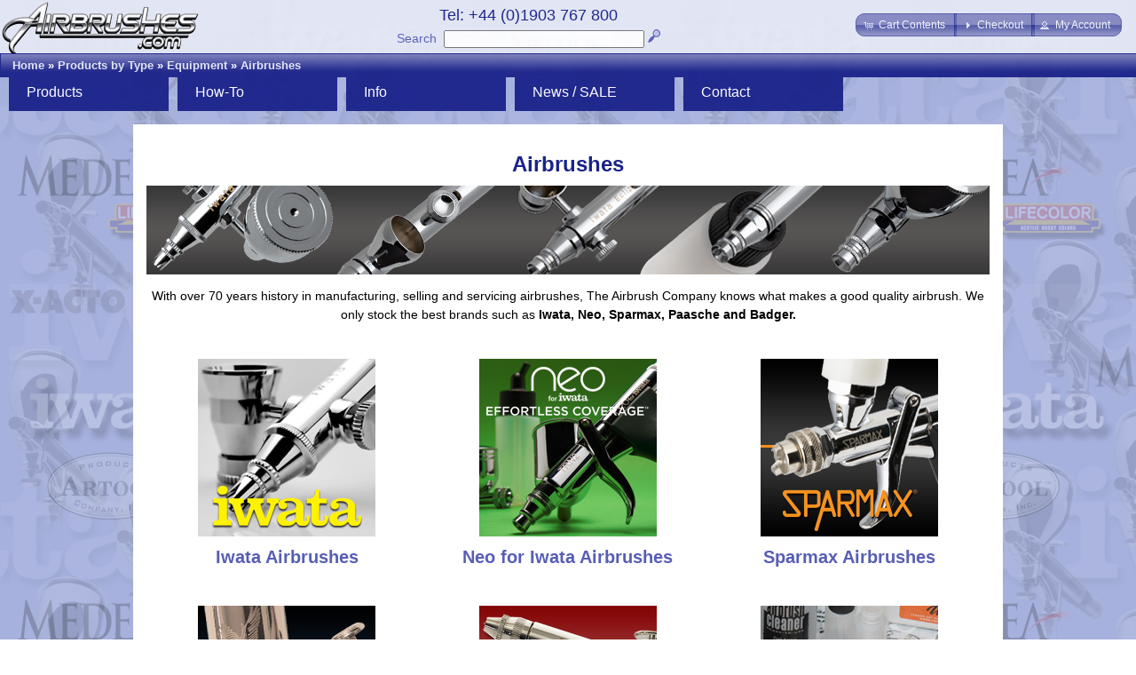

--- FILE ---
content_type: text/html; charset=UTF-8
request_url: https://airbrushes.com/index.php?cPath=400_403_1?osCsid=6manss1k19vr2a3pttafpj8agq
body_size: 8394
content:
<!DOCTYPE html>
<html dir="ltr" lang="en">
<head>
<meta http-equiv="Content-Type" content="text/html; charset=utf-8" />
<meta http-equiv="X-UA-Compatible" content="IE=Edge"/>
<title>Airbrushes, Airbrushes.com</title>
<base href="https://airbrushes.com/" />
<script type="text/javascript" src="ext/jquery/jquery-1.11.2.min.js"></script>
<script type="text/javascript" src="ext/jquery/ui/jquery-ui-1.11.2.min.js"></script>
<link rel="stylesheet" type="text/css" href="ext/jquery/ui/airbrushes1/jquery-ui-1.11.2.min.css" />


        <link href="favicon.ico" rel="shortcut icon" type="image/vnd.microsoft.icon" />
      
<META NAME="Reply-to" CONTENT="support@airbrushes.com">

  <META NAME="Description" Content="UK distributor of airbrushes, airbrush parts, airbrush supplies and compressors. Buy online Iwata, Paasche, Badger and Premi-Air airbrushes, Createx, Com-Art, Lifecolor and Wilder paints. Training courses, support and repair service.">

  <META NAME="Keywords" CONTENT="airbrush, airbrushes, paint, paints, paasche, badger, iwata, Premi Air, PremiAir, Premi-Air, Asturo, compressors, spray guns, extractors, stencils, masks, artool, medea, beauty, nail art, nail, body art, spray tanning, make up, art, courses, lesson, training, studio series, masking, createx, auto air, auto-air, wicked, com art, com-art, graphics, revolution, eclipse, hi line, power jet, smart jet, silver jet, anest iwata, lifecolor, wilder, kopykake, kroma, magic colour, x-acto">

  <title>Airbrushes, Airbrush supplies and Compressors, UK.</title>

<meta property="fb:app_id" content="1380436362177149"/>

<meta property="og:title" content="Welcome to Airbrushes.com"/>

<meta property="og:url" content="https://airbrushes.com/index.php?cPath=400_403_1%3FosCsid%3D6manss1k19vr2a3pttafpj8agq"/>

<meta property="og:description" content="UK distributor of airbrushes, airbrush parts, airbrush supplies and compressors. Buy online Iwata, Paasche, Badger and Premi-Air airbrushes, Createx, Com-Art, Lifecolor and Wilder paints. Training courses, support and repair service."/>

<meta property="og:image" content="https://airbrushes.com/images/Rosemary-Conopois-200w300h.jpg"/>

<meta name="twitter:title" content="Welcome to Airbrushes.com"/>

<meta name="twitter:url" content="https://airbrushes.com/index.php?cPath=400_403_1%3FosCsid%3D6manss1k19vr2a3pttafpj8agq"/>

<meta name="twitter:description" content="UK distributor of airbrushes, airbrush parts, airbrush supplies and compressors. Buy online Iwata, Paasche, Badger and Premi-Air airbrushes, Createx, Com-Art, Lifecolor and Wilder paints. Training courses, support and repair service."/>

<meta name="twitter:image" content="http://airbrushes.com/images/Rosemary-Conopois-200w300h.jpg"/>

<link rel="canonical" href="https://airbrushes.com/index.php?cPath=400_403_1" />
 

<script type="text/javascript" src="ext/photoset-grid/jquery.photoset-grid.min.js"></script>

<link rel="stylesheet" type="text/css" href="ext/colorbox/colorbox.css" />
<script type="text/javascript" src="ext/colorbox/jquery.colorbox-min.js"></script>

<link rel="stylesheet" type="text/css" href="ext/960gs/960_24_col.css" />
<link rel="stylesheet" type="text/css" href="stylesheet_2_6.css" /> <script type="text/javascript" src="ext/jquery/jquery.nivo.slider.js"></script>
<link rel="stylesheet" href="ext/nivo_slider/themes/default/default.css" type="text/css" media="screen" />
<link rel="stylesheet" href="ext/nivo_slider/nivo-slider.css" type="text/css" media="screen" />
<script type="text/javascript" src="includes/scroll-sneak.js"></script> <script src="https://www.google.com/recaptcha/api.js" async defer></script> <script type="text/javascript" src="ext/jquery/slider/jquery.slider.js"></script> </head>
<body>

<div id="bodyWrapper" class="container_24">

<div id="fb-root"></div>
<script><!--
  window.fbAsyncInit = function() {
    // init the FB JS SDK
    FB.init({
      appId      : '1380436362177149',                    // App ID from the app dashboard - ALSO CHANGE IN includes\HEADER_TAGS.php
      channelUrl : '//www.airbrushes.com/channel.php',   // Channel file for x-domain comms
      status     : false,                                 // Check Facebook Login status
      xfbml      : true                                   // Look for social plugins on the page
    });

    // Additional initialization code such as adding Event Listeners goes here
  };

  // Load the SDK asynchronously
  (function(d, s, id){
     var js, fjs = d.getElementsByTagName(s)[0];
     if (d.getElementById(id)) {return;}
     js = d.createElement(s); js.id = id;
     js.src = "//connect.facebook.net/en_US/all.js";
     fjs.parentNode.insertBefore(js, fjs);
   }(document, 'script', 'facebook-jssdk'));
//--></script>
<script><!--
!function(d,s,id){var js,fjs=d.getElementsByTagName(s)[0],p=/^http:/.test(d.location)?'http':'https';if(!d.getElementById(id)){js=d.createElement(s);js.id=id;js.src=p+'://platform.twitter.com/widgets.js';fjs.parentNode.insertBefore(js,fjs);}}(document, 'script', 'twitter-wjs');
//--></script>
<div id="header">
  <div id="storeLogo"><a href="https://airbrushes.com/index.php?osCsid=jmve01jlls75v2aobc9acaittg"><img src="images/store_logo.png" alt="Airbrushes.com" title="Airbrushes.com" width="226" height="65" /></a></div>
 
  <div id="headerShortcuts">
<span class="tdbLink"><a id="tdb1" href="https://airbrushes.com/shopping_cart.php?osCsid=jmve01jlls75v2aobc9acaittg">Cart Contents</a></span><script type="text/javascript">$("#tdb1").button({icons:{primary:"ui-icon-cart"}}).addClass("ui-priority-secondary").parent().removeClass("tdbLink");</script><span class="tdbLink"><a id="tdb2" href="https://airbrushes.com/checkout_shipping.php?osCsid=jmve01jlls75v2aobc9acaittg">Checkout</a></span><script type="text/javascript">$("#tdb2").button({icons:{primary:"ui-icon-triangle-1-e"}}).addClass("ui-priority-secondary").parent().removeClass("tdbLink");</script><span class="tdbLink"><a id="tdb3" href="https://airbrushes.com/account.php?osCsid=jmve01jlls75v2aobc9acaittg">My Account</a></span><script type="text/javascript">$("#tdb3").button({icons:{primary:"ui-icon-person"}}).addClass("ui-priority-secondary").parent().removeClass("tdbLink");</script>  </div>

<div id="search" align="center">
	<table border="0" cellpadding="0px">
		<tr>
			<td align="center"><span class="phone">Tel: +44 (0)1903 767 800</span>
		</td></tr>
		<tr><td align="center" valign="bottom">
			<a href="https://airbrushes.com/advanced_search.php?osCsid=jmve01jlls75v2aobc9acaittg" class="search">Search</a>&nbsp;
			<form name="quick_find" action="https://airbrushes.com/advanced_search_result.php?osCsid=jmve01jlls75v2aobc9acaittg" method="get"><input type="text" name="keywords" size="30" maxlength="30"  />&nbsp;<input type="hidden" name="osCsid" value="jmve01jlls75v2aobc9acaittg" /><input type="image" src="includes/languages/english/images/buttons/button_quick_find.gif" alt="Quick Search" title=" Quick Search " /></form>
		</td></tr>
	</table>
</div>
    
    
    <div class="ui-widget infoBoxContainerNavBar">
  	<div class="ui-widget-header infoBoxHeadingNavBar">&nbsp;&nbsp;<a href="https://airbrushes.com/index.php?osCsid=jmve01jlls75v2aobc9acaittg" class="headerNavigation">Home</a> &raquo; <a href="https://airbrushes.com/index.php?cPath=400&amp;osCsid=jmve01jlls75v2aobc9acaittg" class="headerNavigation">Products by Type</a> &raquo; <a href="https://airbrushes.com/index.php?cPath=400_403&amp;osCsid=jmve01jlls75v2aobc9acaittg" class="headerNavigation">Equipment</a> &raquo; <a href="https://airbrushes.com/index.php?cPath=400_403_1&amp;osCsid=jmve01jlls75v2aobc9acaittg" class="headerNavigation">Airbrushes</a></div>
  </div>
    
<div class="click-menu-container">
 <div class="click-nav click-nav1">
  <ul id="menu-products" class="no-js">
    <li>
      <a class="clicker">Products</a>
      <ul>
		<li class="click-sub"><a class="sub-clicker" href="https://airbrushes.com/index.php?cPath=400_14?osCsid=jmve01jlls75v2aobc9acaittg">Accessories</a>             <ul id="sub-menu-accessories" class="no-js-hidden">
	             <li><a href="https://airbrushes.com/index.php?cPath=400_14_30?osCsid=jmve01jlls75v2aobc9acaittg">Cleaning</a></li> 
	             <li><a href="https://airbrushes.com/index.php?cPath=400_14_30_421?osCsid=jmve01jlls75v2aobc9acaittg">Maintenance</a></li> 
	             <li class="click-sub"><a class="sub-clicker">Tools</a>
		             <ul id="sub-menu-accessories-tools" class="no-js-hidden">                 
		                <li><a href="https://airbrushes.com/index.php?cPath=400_14_245_641?osCsid=jmve01jlls75v2aobc9acaittg">Eraser brushes</a></li>		                <li><a href="https://airbrushes.com/index.php?cPath=400_14_245_573?osCsid=jmve01jlls75v2aobc9acaittg">Electric Erasers</a></li>				        <li class="click-sub"><a class="sub-clicker" href="https://airbrushes.com/index.php?cPath=400_403_408?osCsid=jmve01jlls75v2aobc9acaittg">Image transfer</a>				             <ul id="sub-menu-image" class="no-js-hidden">
				                 <li><a href="https://airbrushes.com/index.php?cPath=400_403_408_250?osCsid=jmve01jlls75v2aobc9acaittg">Light boxes</a></li>								 <li><a href="https://airbrushes.com/index.php?cPath=400_403_408_422?osCsid=jmve01jlls75v2aobc9acaittg">Stencil Burner</a></li>	                 
				            </ul> 
				          </li>                 		
                 		<li><a href="https://airbrushes.com/index.php?cPath=400_14_245_239?osCsid=jmve01jlls75v2aobc9acaittg">Knives</a></li>	 
                 		<li><a href="https://airbrushes.com/index.php?cPath=400_14_245_639?osCsid=jmve01jlls75v2aobc9acaittg">Pipettes</a></li>	                
						<li><a href="https://airbrushes.com/index.php?cPath=400_14_245_640?osCsid=jmve01jlls75v2aobc9acaittg">Rules</a></li>                 		<li><a href="https://airbrushes.com/index.php?cPath=400_14_245_441?osCsid=jmve01jlls75v2aobc9acaittg">Sanders/Files</a></li>                 		<li><a href="https://airbrushes.com/index.php?cPath=400_14_245_442?osCsid=jmve01jlls75v2aobc9acaittg">Screwdrivers</a></li>                 		<li><a href="https://airbrushes.com/index.php?cPath=400_14_245_435?osCsid=jmve01jlls75v2aobc9acaittg">Sugarcraft</a></li>  
                 		<li><a href="https://airbrushes.com/index.php?cPath=400_14_245_443?osCsid=jmve01jlls75v2aobc9acaittg">Tweezers</a></li>                 		<li><a href="https://airbrushes.com/index.php?cPath=400_14_245?osCsid=jmve01jlls75v2aobc9acaittg">All...</a></li>		            </ul> 
	             </li>	             
	             <li><a href="https://airbrushes.com/index.php?cPath=400_14_412?osCsid=jmve01jlls75v2aobc9acaittg">Hoses/Connectors</a></li>   
                 <li><a href="https://airbrushes.com/index.php?cPath=400_14_413?osCsid=jmve01jlls75v2aobc9acaittg">Bottles/Cups</a></li>                 <li><a href="https://airbrushes.com/index.php?cPath=400_14_431?osCsid=jmve01jlls75v2aobc9acaittg">Handles</a></li>                 <li><a href="https://airbrushes.com/index.php?cPath=400_14_416?osCsid=jmve01jlls75v2aobc9acaittg">Hangers</a></li>	
                 <li><a href="https://airbrushes.com/index.php?cPath=400_14_423?osCsid=jmve01jlls75v2aobc9acaittg">Surface/Prep</a></li>	
                 <li><a href="https://airbrushes.com/index.php?cPath=400_14_430?osCsid=jmve01jlls75v2aobc9acaittg">Mixing</a></li>                 <li><a href="https://airbrushes.com/index.php?cPath=400_14_253?osCsid=jmve01jlls75v2aobc9acaittg">Paintbrushes</a></li>                 <li><a href="https://airbrushes.com/index.php?cPath=400_14_227?osCsid=jmve01jlls75v2aobc9acaittg">Shirts</a></li>                 <li><a href="https://airbrushes.com/index.php?cPath=400_14?osCsid=jmve01jlls75v2aobc9acaittg">All...</a></li>	
            </ul> 
        </li>
        <li><a href="https://airbrushes.com/index.php?cPath=402?osCsid=jmve01jlls75v2aobc9acaittg">Applications</a></li>        <li><a href="https://airbrushes.com/index.php?cPath=401?osCsid=jmve01jlls75v2aobc9acaittg">Brands</a></li>          <li class="click-sub"><a class="sub-clicker" href="https://airbrushes.com/index.php?cPath=400_405?osCsid=jmve01jlls75v2aobc9acaittg">Educational</a>             <ul id="sub-menu-educ" class="no-js-hidden">
		          <li class="click-sub"><a class="sub-clicker">Courses</a>
		             <ul id="sub-menu-prod-courses" class="no-js-hidden">
		                 <li><a href="https://airbrushes.com/index.php?cPath=400_405_195_198?osCsid=jmve01jlls75v2aobc9acaittg">Art</a></li>		             
		                 <li><a href="https://airbrushes.com/index.php?cPath=400_405_195_196?osCsid=jmve01jlls75v2aobc9acaittg">Beauty</a></li>		             
		                 <li><a href="https://airbrushes.com/index.php?cPath=400_405_195_213?osCsid=jmve01jlls75v2aobc9acaittg">Cake/Crafts</a></li>		                 <li><a href="https://airbrushes.com/index.php?cPath=400_405_195_197?osCsid=jmve01jlls75v2aobc9acaittg">Custom Auto</a></li>		                 <li><a href="https://airbrushes.com/index.php?cPath=400_405_195_199?osCsid=jmve01jlls75v2aobc9acaittg">Scale Models</a></li>		                 <li><a href="https://airbrushes.com/index.php?cPath=400_405_195_200?osCsid=jmve01jlls75v2aobc9acaittg">Textiles</a></li>		                 <li><a href="https://airbrushes.com/courses.php?osCsid=jmve01jlls75v2aobc9acaittg">Info...</a></li>			                 
		            </ul> 
		          </li>	                
                 <li><a href="https://airbrushes.com/index.php?cPath=400_405_169?osCsid=jmve01jlls75v2aobc9acaittg">DVDs</a></li>                 <li><a href="https://airbrushes.com/index.php?cPath=400_405_5?osCsid=jmve01jlls75v2aobc9acaittg">Books</a></li>				 <li><a href="https://airbrushes.com/index.php?cPath=400_405_486?osCsid=jmve01jlls75v2aobc9acaittg">Tutorials</a>                 
            </ul> 
          </li>        
                   
        <li class="click-sub"><a  id="default-select" class="sub-clicker" href="https://airbrushes.com/index.php?cPath=400_403?osCsid=jmve01jlls75v2aobc9acaittg">Equipment<noscript> --------></noscript></a>	        <ul id="sub-menu-equip">
			<li class="click-sub"><a class="sub-clicker" href="https://airbrushes.com/index.php?cPath=400_403_1?osCsid=jmve01jlls75v2aobc9acaittg">Airbrushes</a>             
	             <ul id="sub-menu-airbrushes" class="no-js-hidden">
		             <li><a href="https://airbrushes.com/index.php?cPath=400_403_1_9?osCsid=jmve01jlls75v2aobc9acaittg">Iwata</a></li>   
		             <li><a href="https://airbrushes.com/index.php?cPath=400_403_1_299?osCsid=jmve01jlls75v2aobc9acaittg">NEO for Iwata</a></li>   
	                 <li><a href="https://airbrushes.com/index.php?cPath=400_403_1_118?osCsid=jmve01jlls75v2aobc9acaittg">Paasche</a></li>	                 <li><a href="https://airbrushes.com/index.php?cPath=400_403_1_146?osCsid=jmve01jlls75v2aobc9acaittg">Sparmax</a></li>	                 <li><a href="https://airbrushes.com/index.php?cPath=400_403_1_16?osCsid=jmve01jlls75v2aobc9acaittg">Badger</a></li>	                 
	                 <li><a href="https://airbrushes.com/index.php?cPath=400_403_1?osCsid=jmve01jlls75v2aobc9acaittg">All...</a></li>	            </ul> 
              </li>        
	          <li class="click-sub"><a class="sub-clicker" href="https://airbrushes.com/index.php?cPath=400_403_2?osCsid=jmve01jlls75v2aobc9acaittg">Compressors</a>	             <ul id="sub-menu-compressors" class="no-js-hidden">
		             <li><a href="https://airbrushes.com/index.php?cPath=400_403_2_340?osCsid=jmve01jlls75v2aobc9acaittg">Neo Air</a></li>   
		             <li><a href="https://airbrushes.com/index.php?cPath=400_403_2_447?osCsid=jmve01jlls75v2aobc9acaittg">Freestyle Air</a></li>   
	                 <li><a href="https://airbrushes.com/index.php?cPath=400_403_2_41?osCsid=jmve01jlls75v2aobc9acaittg">Iwata Studio</a></li>	                 <li><a href="https://airbrushes.com/index.php?cPath=400_403_2_156?osCsid=jmve01jlls75v2aobc9acaittg">Sparmax</a></li>	                 <li><a href="https://airbrushes.com/index.php?cPath=400_403_2_650?osCsid=jmve01jlls75v2aobc9acaittg">Badger</a></li>	                 <li><a href="https://airbrushes.com/index.php?cPath=400_403_2_157?osCsid=jmve01jlls75v2aobc9acaittg">Fittings</a></li>	                 <li><a href="https://airbrushes.com/index.php?cPath=400_403_2_159?osCsid=jmve01jlls75v2aobc9acaittg">Propellant</a></li>	                 <li><a href="https://airbrushes.com/index.php?cPath=400_403_2?osCsid=jmve01jlls75v2aobc9acaittg">All...</a></li>	            </ul> 
	          </li>	  
	          <li><a href="https://airbrushes.com/index.php?cPath=400_14_30_649?osCsid=jmve01jlls75v2aobc9acaittg">Dehumidifiers</a></li>	          <li><a href="https://airbrushes.com/index.php?cPath=400_403_609?osCsid=jmve01jlls75v2aobc9acaittg">Easels, Rigs & Jigs</a></li>	          
	          <li class="click-sub"><a class="sub-clicker" href="https://airbrushes.com/index.php?cPath=400_403_12?osCsid=jmve01jlls75v2aobc9acaittg">Guns</a>	             <ul id="sub-menu-guns" class="no-js-hidden">
		             <li><a href="https://airbrushes.com/index.php?cPath=400_403_12_34?osCsid=jmve01jlls75v2aobc9acaittg">Iwata</a></li>   
	                 <li><a href="https://airbrushes.com/index.php?cPath=400_403_12_152?osCsid=jmve01jlls75v2aobc9acaittg">Paasche</a></li>	                 <li><a href="https://airbrushes.com/index.php?cPath=400_403_12_153?osCsid=jmve01jlls75v2aobc9acaittg">Badger</a></li>	                 <li><a href="https://airbrushes.com/index.php?cPath=400_403_12_552?osCsid=jmve01jlls75v2aobc9acaittg">Flake King</a></li>	                 <li><a href="https://airbrushes.com/index.php?cPath=400_403_12_553?osCsid=jmve01jlls75v2aobc9acaittg">Metal Flakes</a></li>	                 <li><a href="https://airbrushes.com/index.php?cPath=400_403_12_155?osCsid=jmve01jlls75v2aobc9acaittg">Abrasives</a></li>	                 <li><a href="https://airbrushes.com/index.php?cPath=400_403_12?osCsid=jmve01jlls75v2aobc9acaittg">All...</a></li>	            </ul> 
	          </li>
	          <li class="click-sub"><a class="sub-clicker" href="https://airbrushes.com/index.php?cPath=400_403_407?osCsid=jmve01jlls75v2aobc9acaittg">Health & Safety</a>	             <ul id="sub-menu-health" class="no-js-hidden">
		             <li><a href="https://airbrushes.com/index.php?cPath=400_403_407_33?osCsid=jmve01jlls75v2aobc9acaittg">Extractors</a></li>   
	                 <li><a href="https://airbrushes.com/index.php?cPath=400_403_407_3?osCsid=jmve01jlls75v2aobc9acaittg">Respirators</a></li>	                 <li><a href="https://airbrushes.com/index.php?cPath=400_403_407_3?osCsid=jmve01jlls75v2aobc9acaittg">Face masks</a></li>	            </ul> 
	          </li>	          

	          <li><a href="https://airbrushes.com/index.php?cPath=400_403_168?osCsid=jmve01jlls75v2aobc9acaittg">Kits / Systems</a>
	          <li><a href="https://airbrushes.com/index.php?cPath=400_403_638?osCsid=jmve01jlls75v2aobc9acaittg">Lighting / Lamps</a></li>	                   
	          <li><a href="https://airbrushes.com/index.php?cPath=400_403?osCsid=jmve01jlls75v2aobc9acaittg">All<noscript> equipment</noscript>...</a></li>   		          
	        </ul> 
        </li> 
        <li class="click-sub"><a class="sub-clicker" href="https://airbrushes.com/index.php?cPath=400_404?osCsid=jmve01jlls75v2aobc9acaittg">Masking/Stencils</a>	        <ul id="sub-menu-stencils-masking" class="no-js-hidden">
	             <li class="click-sub"><a class="sub-clicker">Stencils</a>
	               <ul id="sub-menu-stencils" class="no-js-hidden">
		             <li><a href="https://airbrushes.com/index.php?cPath=400_404_111_31?osCsid=jmve01jlls75v2aobc9acaittg">Artool</a></li>		             <li><a href="https://airbrushes.com/index.php?cPath=400_404_111_194?osCsid=jmve01jlls75v2aobc9acaittg">Createx/B-Fast</a></li>		             <li><a href="https://airbrushes.com/index.php?cPath=400_404_111_361?osCsid=jmve01jlls75v2aobc9acaittg">Cake/Craft</a></li>		             <li><a href="https://airbrushes.com/index.php?cPath=400_404_111_254?osCsid=jmve01jlls75v2aobc9acaittg">Zazzo Make-up</a></li>		             <li><a href="https://airbrushes.com/index.php?cPath=400_404_111_112?osCsid=jmve01jlls75v2aobc9acaittg">Nail Art</a></li>		             <li><a href="https://airbrushes.com/index.php?cPath=400_404_111?osCsid=jmve01jlls75v2aobc9acaittg">All...</a></li>		               
	               </ul>
	             </li>      
	             <li class="click-sub"><a class="sub-clicker">Films/Tapes</a>
		             <ul id="sub-menu-masking" class="no-js-hidden">
		               <li><a href="https://airbrushes.com/index.php?cPath=400_404_183_187?osCsid=jmve01jlls75v2aobc9acaittg">Masking Film</a></li>		               <li><a href="https://airbrushes.com/index.php?cPath=400_404_183_188?osCsid=jmve01jlls75v2aobc9acaittg">Frisket Film</a></li>		               
		               <li><a href="https://airbrushes.com/index.php?cPath=400_404_183_235?osCsid=jmve01jlls75v2aobc9acaittg">Masking Tapes</a></li>		            </ul> 
	              </li>	              	               
	             <li class="click-sub"><a class="sub-clicker">Knives/Blades</a>
		             <ul id="sub-menu-knives" class="no-js-hidden">
		             	<li><a href="https://airbrushes.com/index.php?cPath=400_404_636?osCsid=jmve01jlls75v2aobc9acaittg">ModelCraftX-Acto</a></li>		                <li><a href="https://airbrushes.com/index.php?cPath=400_404_239?osCsid=jmve01jlls75v2aobc9acaittg">X-Acto</a></li>					    <li><a href="https://airbrushes.com/index.php?cPath=400_404_239_422?osCsid=jmve01jlls75v2aobc9acaittg">Stencil Burner</a></li>		               
		            </ul> 
	              </li>	                 
	         </ul> 
        </li>
        <li class="click-sub"><a class="sub-clicker" href="https://airbrushes.com/index.php?cPath=400_4?osCsid=jmve01jlls75v2aobc9acaittg">Paints</a>	        <ul id="sub-menu-paints" class="no-js-hidden">
	             <li class="click-sub"><a class="sub-clicker">Food/Cake</a>
		             <ul id="sub-menu-paints-food" class="no-js-hidden">
		               <li><a href="https://airbrushes.com/index.php?cPath=400_4_425_452?osCsid=jmve01jlls75v2aobc9acaittg">Squires Kitchen</a></li>		               <li><a href="https://airbrushes.com/index.php?cPath=400_4_425_160?osCsid=jmve01jlls75v2aobc9acaittg">Kopykake</a></li>		               <li><a href="https://airbrushes.com/index.php?cPath=400_4_425?osCsid=jmve01jlls75v2aobc9acaittg">All...</a></li>		            </ul> 
	              </li>	              	               
	             <li class="click-sub"><a class="sub-clicker">Scale Models</a>
		             <ul id="sub-menu-paints-model" class="no-js-hidden">
		               <li><a href="https://airbrushes.com/index.php?cPath=400_4_429_202?osCsid=jmve01jlls75v2aobc9acaittg">Lifecolor</a></li>		               <li><a href="https://airbrushes.com/index.php?cPath=401_658?osCsid=jmve01jlls75v2aobc9acaittg">The Army Painter</a></li>		             
		               <li><a href="https://airbrushes.com/index.php?cPath=400_4_429_647?osCsid=jmve01jlls75v2aobc9acaittg">NuWorlds</a></li>		               <li><a href="https://airbrushes.com/index.php?cPath=400_4_429_457?osCsid=jmve01jlls75v2aobc9acaittg">Darkstar</a></li>		               <li><a href="https://airbrushes.com/index.php?cPath=400_4_429_461?osCsid=jmve01jlls75v2aobc9acaittg">HR Hobbies</a></li>		               <li><a href="https://airbrushes.com/index.php?cPath=400_4_429_25?osCsid=jmve01jlls75v2aobc9acaittg">Com-Art</a></li>		               
		               <li><a href="https://airbrushes.com/index.php?cPath=400_4_429_356?osCsid=jmve01jlls75v2aobc9acaittg">Bloodline</a></li>		               <li><a href="https://airbrushes.com/index.php?cPath=400_4_429?osCsid=jmve01jlls75v2aobc9acaittg">All...</a></li>		               
		            </ul> 
	              </li> 
	             <li class="click-sub"><a class="sub-clicker">Art/Graphics</a>
		             <ul id="sub-menu-paints-art" class="no-js-hidden">
		               <li><a href="https://airbrushes.com/index.php?cPath=400_4_426_25?osCsid=jmve01jlls75v2aobc9acaittg">Com-Art</a></li>		               <li><a href="https://airbrushes.com/index.php?cPath=400_4_426_317?osCsid=jmve01jlls75v2aobc9acaittg">Createx Wicked</a></li>		               <li><a href="https://airbrushes.com/index.php?cPath=400_4_426_346?osCsid=jmve01jlls75v2aobc9acaittg">Illustration</a></li>		               <li><a href="https://airbrushes.com/index.php?cPath=400_4_426_356?osCsid=jmve01jlls75v2aobc9acaittg">Bloodline</a></li>		               <li><a href="https://airbrushes.com/index.php?cPath=400_4_426?osCsid=jmve01jlls75v2aobc9acaittg">All...</a></li>		               
		            </ul> 
	              </li>		                                         
	             <li class="click-sub"><a class="sub-clicker">Automotive</a>
		             <ul id="sub-menu-paints-auto" class="no-js-hidden">
		                <li><a href="https://airbrushes.com/index.php?cPath=400_4_428_390?osCsid=jmve01jlls75v2aobc9acaittg">Auto-Borne</a></li>		                <li><a href="https://airbrushes.com/index.php?cPath=400_4_428_504?osCsid=jmve01jlls75v2aobc9acaittg">Candy2O</a></li>		                
					    <li><a href="https://airbrushes.com/index.php?cPath=400_4_427_317?osCsid=jmve01jlls75v2aobc9acaittg">Createx Wicked</a></li>					    <li><a href="https://airbrushes.com/index.php?cPath=400_403_12_553?osCsid=jmve01jlls75v2aobc9acaittg">Flake King</a></li>					    <li><a href="https://airbrushes.com/index.php?cPath=400_4_428?osCsid=jmve01jlls75v2aobc9acaittg">All...</a></li>		               
		            </ul> 
	              </li>	                 
	             <li class="click-sub"><a class="sub-clicker">Craft/Textile</a>
		             <ul id="sub-menu-paints-textile" class="no-js-hidden">
		               <li><a href="https://airbrushes.com/index.php?cPath=400_4_427_26?osCsid=jmve01jlls75v2aobc9acaittg">Createx Colors</a></li>		             
		               <li><a href="https://airbrushes.com/index.php?cPath=400_4_427_317?osCsid=jmve01jlls75v2aobc9acaittg">Createx Wicked</a></li>		               <li><a href="https://airbrushes.com/index.php?cPath=400_4_427?osCsid=jmve01jlls75v2aobc9acaittg">All...</a></li>		               
		            </ul> 
	              </li>	              
	             <li class="click-sub"><a class="sub-clicker">Beauty</a>
		           <ul id="sub-menu-paints-beauty" class="no-js-hidden">
		              <li><a href="https://airbrushes.com/index.php?cPath=400_4_424_28?osCsid=jmve01jlls75v2aobc9acaittg">Nail Art</a></li>		           
		           	  <li><a href="https://airbrushes.com/index.php?cPath=400_4_424_523?osCsid=jmve01jlls75v2aobc9acaittg">Make-Up</a></li>		              <li><a href="https://airbrushes.com/index.php?cPath=400_4_424_524?osCsid=jmve01jlls75v2aobc9acaittg">Body Art</a></li>		           </ul> 
	             </li> 	   
	             	<li><a href="https://airbrushes.com/index.php?cPath=400_4_533_356?osCsid=jmve01jlls75v2aobc9acaittg">Prosthetic</a></li>	             </li> 	                        
	        </ul> 
        </li>
	
		<li class="click-sub"><a class="sub-clicker" href="https://airbrushes.com/index.php?cPath=400_217?osCsid=jmve01jlls75v2aobc9acaittg">Spare Parts</a>             <ul id="sub-menu-parts" class="no-js-hidden">
	             <li class="click-sub"><a class="sub-clicker">Iwata</a>
		             <ul id="sub-menu-parts-iwata" class="no-js-hidden">
	             	   <li><a href="https://airbrushes.com/index.php?cPath=400_217_300?osCsid=jmve01jlls75v2aobc9acaittg">NEO for Iwata</a></li>		             
		               <li><a href="https://airbrushes.com/index.php?cPath=400_217_53_57?osCsid=jmve01jlls75v2aobc9acaittg">Revolution</a></li>		               <li><a href="https://airbrushes.com/index.php?cPath=400_217_53_58?osCsid=jmve01jlls75v2aobc9acaittg">Eclipse</a></li>		               <li><a href="https://airbrushes.com/index.php?cPath=400_217_53_60?osCsid=jmve01jlls75v2aobc9acaittg">HP & HP Plus</a></li>		               <li><a href="https://airbrushes.com/index.php?cPath=400_217_53_61?osCsid=jmve01jlls75v2aobc9acaittg">Hi-Line</a></li>		               <li><a href="https://airbrushes.com/index.php?cPath=400_217_53_62?osCsid=jmve01jlls75v2aobc9acaittg">Custom Micron</a></li>		               <li><a href="https://airbrushes.com/index.php?cPath=400_217_53_261?osCsid=jmve01jlls75v2aobc9acaittg">Kustom Series</a></li>	               
		            </ul> 
	              </li>        
	             <li><a href="https://airbrushes.com/index.php?cPath=400_217_38?osCsid=jmve01jlls75v2aobc9acaittg">Iwata guns</a></li> 
   
                 <li><a href="https://airbrushes.com/index.php?cPath=400_217_128?osCsid=jmve01jlls75v2aobc9acaittg">Paasche</a></li>                 <li><a href="https://airbrushes.com/index.php?cPath=400_217_141?osCsid=jmve01jlls75v2aobc9acaittg">Badger</a></li>                 <li><a href="https://airbrushes.com/index.php?cPath=400_217_265?osCsid=jmve01jlls75v2aobc9acaittg">Premi-Air</a></li>                 <li><a href="https://airbrushes.com/index.php?cPath=400_217_148?osCsid=jmve01jlls75v2aobc9acaittg">Sparmax</a></li>                 <li><a href="https://airbrushes.com/index.php?cPath=400_217_646?osCsid=jmve01jlls75v2aobc9acaittg">Compressor</a></li>                 <li><a href="https://airbrushes.com/index.php?cPath=403_609_606_613?osCsid=jmve01jlls75v2aobc9acaittg">VsionAir</a></li>            </ul> 
          </li>        
          <li><a href="https://airbrushes.com/index.php?cPath=406?osCsid=jmve01jlls75v2aobc9acaittg">SALE / Offers</a></li>          <li><a href="https://airbrushes.com/reorder.php?osCsid=jmve01jlls75v2aobc9acaittg">ORDER HISTORY</a></li>       
      </ul>
    </li>
  </ul>
 </div>
 <div class="click-nav click-nav2">
  <ul id="menu-how-to" class="no-js">
    <li>
      <a class="clicker">How-To</a>
      <ul>
        <li><a href="https://airbrushes.com/index.php?cPath=400_405_486?osCsid=jmve01jlls75v2aobc9acaittg">Tutorials</a>		          <li class="click-sub"><a class="sub-clicker">Courses</a>
		             <ul id="sub-menu-howto-courses" class="no-js-hidden">
		                 <li><a href="https://airbrushes.com/index.php?cPath=400_405_195_198?osCsid=jmve01jlls75v2aobc9acaittg">Art</a></li>		             
		                 <li><a href="https://airbrushes.com/index.php?cPath=400_405_195_196?osCsid=jmve01jlls75v2aobc9acaittg">Beauty</a></li>		             
		                 <li><a href="https://airbrushes.com/index.php?cPath=400_405_195_213?osCsid=jmve01jlls75v2aobc9acaittg">Cake/Crafts</a></li>		                 <li><a href="https://airbrushes.com/index.php?cPath=400_405_195_197?osCsid=jmve01jlls75v2aobc9acaittg">Custom Auto</a></li>		                 <li><a href="https://airbrushes.com/index.php?cPath=400_405_195_199?osCsid=jmve01jlls75v2aobc9acaittg">Scale Models</a></li>		                 <li><a href="https://airbrushes.com/index.php?cPath=400_405_195_200?osCsid=jmve01jlls75v2aobc9acaittg">Textiles</a></li>		                 <li><a href="https://airbrushes.com/courses.php?osCsid=jmve01jlls75v2aobc9acaittg">Info...</a></li>			                 
		            </ul>         
        <li><a href="https://airbrushes.com/courses_independent.php?osCsid=jmve01jlls75v2aobc9acaittg">Instructors</a></li>        <li><a href="https://airbrushes.com/index.php?cPath=400_405_169?osCsid=jmve01jlls75v2aobc9acaittg">DVDs</a></li>        <li><a href="https://airbrushes.com/index.php?cPath=400_405_5?osCsid=jmve01jlls75v2aobc9acaittg">Books</a></li>        
      </ul>
    </li>
  </ul>
 </div> 
 <div class="click-nav click-nav3">
  <ul id="menu-info" class="no-js">
    <li>
      <a class="clicker">Info</a>
      <ul>
          <li class="click-sub"><a class="sub-clicker">Buying Guides<noscript>--></noscript></a>
             <ul id="sub-menu-info-buying">      
			 	  <li><a href="https://airbrushes.com/kit_builder.php?osCsid=jmve01jlls75v2aobc9acaittg">Kit Builder</a></li>		          <li class="click-sub"><a class="sub-clicker" href="https://airbrushes.com/airbrushes.php?osCsid=jmve01jlls75v2aobc9acaittg">Airbrushes</a>		             <ul id="sub-menu-info-airbrushes" class="no-js-hidden">
		                 <li><a href="https://airbrushes.com/airbrushes.php?osCsid=jmve01jlls75v2aobc9acaittg">Choosing</a></li>		             
		                 <li><a href="https://airbrushes.com/iwata.php?osCsid=jmve01jlls75v2aobc9acaittg">Iwata</a></li>		             
		                 <li><a href="https://airbrushes.com/iwata.php#comparison?osCsid=jmve01jlls75v2aobc9acaittg">Features</a></li>		                 <li><a href="https://airbrushes.com/iwata.php#application?osCsid=jmve01jlls75v2aobc9acaittg">Applications</a></li>		                 <li><a href="https://airbrushes.com/beware.php?osCsid=jmve01jlls75v2aobc9acaittg">Buyer Beware</a></li>		                 <li><a href="https://airbrushes.com/airbrushes.php#glossary?osCsid=jmve01jlls75v2aobc9acaittg">Glossary</a></li>		                 
		            </ul> 
		          </li>	                		                 
		          <li class="click-sub"><a class="sub-clicker" href="https://airbrushes.com/compressors.php?osCsid=jmve01jlls75v2aobc9acaittg">Compressors</a>		             <ul id="sub-menu-info-compressors" class="no-js-hidden">
		                 <li><a href="https://airbrushes.com/compressors.php?osCsid=jmve01jlls75v2aobc9acaittg">Choosing</a></li>		             
		                 <li><a href="https://airbrushes.com/iwata_compressors.php?osCsid=jmve01jlls75v2aobc9acaittg">Iwata</a></li>		             
		                 <li><a href="https://airbrushes.com/iwata_compressors.php#comparison?osCsid=jmve01jlls75v2aobc9acaittg">Features</a></li>		                 <li><a href="https://airbrushes.com/iwata_compressors.php#application?osCsid=jmve01jlls75v2aobc9acaittg">Applications</a></li>		                 <li><a href="https://airbrushes.com/iwata_compressors.php#compatibility?osCsid=jmve01jlls75v2aobc9acaittg">Compatibility</a></li>		                 <li><a href="https://airbrushes.com/compressors.php#glossary?osCsid=jmve01jlls75v2aobc9acaittg">Glossary</a></li>		                 
		            </ul> 
		          </li>	 
		          <li><a href="https://airbrushes.com/paints.php?osCsid=jmve01jlls75v2aobc9acaittg">Paints</a></li> 
		          <noscript>
		          		<li><a href="https://airbrushes.com/iwata.php?osCsid=jmve01jlls75v2aobc9acaittg">Iwata</a></li>		          		<li><a href="https://airbrushes.com/iwata_compressors.php?osCsid=jmve01jlls75v2aobc9acaittg">Studio Series</a></li>		          		<li><a href="https://airbrushes.com/beware.php?osCsid=jmve01jlls75v2aobc9acaittg">Buyer Beware</a></li>		          </noscript>
            </ul> 
          </li>	      
          
        <li><a href="https://airbrushes.com/service.php?osCsid=jmve01jlls75v2aobc9acaittg">Service/Repair</a></li>        <li><a href="https://airbrushes.com/shipping.php?osCsid=jmve01jlls75v2aobc9acaittg">Shipping</a></li>        <li><a href="https://airbrushes.com/conditions.php?osCsid=jmve01jlls75v2aobc9acaittg">Terms</a></li>        
        <li><a href="https://airbrushes.com/security.php?osCsid=jmve01jlls75v2aobc9acaittg">Security</a></li>        <li><a href="https://airbrushes.com/charity_cards.php?osCsid=jmve01jlls75v2aobc9acaittg">Charity</a></li>        <li><a href="https://airbrushes.com/about_us.php?osCsid=jmve01jlls75v2aobc9acaittg">About Us</a></li>      </ul>
    </li>
  </ul>
 </div>  
  
 <div class="click-nav click-nav4">
  <ul id="menu-news" class="no-js">
    <li>
      <a class="clicker">News / SALE</a>
      <ul>
        <li><a href="https://airbrushes.com/index.php?cPath=406?osCsid=jmve01jlls75v2aobc9acaittg">SALE / Offers</a></li>        <li><a href="https://airbrushes.com/products_new.php?osCsid=jmve01jlls75v2aobc9acaittg">New Products</a></li>        <li><a href="https://airbrushes.com/advanced_search_result.php?keywords=tc-&amp;categories_id=195&amp;inc_subcat=1?osCsid=jmve01jlls75v2aobc9acaittg">Course Dates</a></li>      </ul>
    </li>
  </ul>
 </div>

  <div class="click-nav click-nav5">
  <ul id="menu-contact" class="no-js">
    <li>
      <a class="clicker">Contact</a>
      <ul>
        <li><a href="https://airbrushes.com/contact_us.php?osCsid=jmve01jlls75v2aobc9acaittg">Enquiry</a></li>        <li><a href="https://airbrushes.com/course_enquiry.php?osCsid=jmve01jlls75v2aobc9acaittg">Course Enquiry</a></li>        <li><a href="https://airbrushes.com/contact_us.php?osCsid=jmve01jlls75v2aobc9acaittg">Address</a></li>        <li><a href="https://airbrushes.com/find_us.php?osCsid=jmve01jlls75v2aobc9acaittg">Map</a></li>        <li><a href="https://airbrushes.com/contact_us.php?osCsid=jmve01jlls75v2aobc9acaittg">Opening Times</a></li>        <li><a href="https://airbrushes.com/social_media.php?osCsid=jmve01jlls75v2aobc9acaittg">Facebook</a></li>        <li><a href="https://airbrushes.com/social_media.php#Twitter?osCsid=jmve01jlls75v2aobc9acaittg">Twitter</a></li>      </ul>
    </li>
  </ul>
 </div>   
</div>
<script><!--
$(function () {
  $('.click-nav > ul').toggleClass('no-js js');
  $('.click-nav .js ul').hide();
  $('#default-select').addClass('sub-active');
  $('#default-select').parent().children('ul').slideToggle(0);
  $('.sub-clicker').click(function(e) {
	  e.preventDefault();
      if ($(this).parent().children('ul').is(':visible')) {
		  $('.sub-clicker').not($(this).parent().parent().parent().children()).not($(this).parent().parent().parent().parent().parent().children()).removeClass('sub-active');
	  } else {
		  $('.sub-clicker').not($(this)).not($(this).parent().parent().parent().children()).not($(this).parent().parent().parent().parent().parent().children()).removeClass('sub-active');
		  $(this).addClass('sub-active');
  	  }
  	    	  $('.click-sub ul').not($(this).parent().children('ul')).not($(this).parent().parent()).not($(this).parent().parent().parent().parent()).slideUp();
	  $(this).parent().children('ul').slideToggle(0);
	  e.stopPropagation();
  });
  $('.click-nav .js').click(function(e) {
    $(this).children('li').children('ul').slideToggle(200);
    $('.clicker', this).toggleClass('active');
   	e.stopPropagation();
  });
  $(document).click(function() {
    if ($('.click-nav .js ul').is(':visible')) {
      $('.click-nav .js ul').slideUp();
      $('.clicker').removeClass('active');
      $('.sub-clicker').removeClass('sub-active');
    }
  });
});
//--></script>
  
<script type="text/javascript"><!--
  $("#headerShortcuts").buttonset();
//--></script>
</div>


<div id="bodyContent" class="grid_24 ">
<h1 align="center">Airbrushes</h1>

<div class="contentContainer">
  <div class="contentText">
	<img src="images/Airbrushes-Header-950w.png" align="center" width="950" alt="Airbrushes"></a>

<br><p class="main" align="center">With over 70 years history in manufacturing, selling and servicing airbrushes, The Airbrush Company knows what makes a good quality airbrush. We only stock the best brands such as <strong>Iwata, Neo, Sparmax, Paasche and Badger.</strong><p class="main">    <table border="0" width="100%" cellspacing="0" cellpadding="20">       <tr>
        <td align="center" width="33%" valign="top"><a class="pageHeading" href="https://airbrushes.com/index.php?cPath=400_403_1_9&amp;osCsid=jmve01jlls75v2aobc9acaittg"><img src="images/cat-iwata-airbrush.png" alt="Iwata Airbrushes" title="Iwata Airbrushes" width="200" height="200" /><br />Iwata Airbrushes</a></td>
        <td align="center" width="33%" valign="top"><a class="pageHeading" href="https://airbrushes.com/index.php?cPath=400_403_1_299&amp;osCsid=jmve01jlls75v2aobc9acaittg"><img src="images/cat-NEO-Iwata-Logo.png" alt="Neo for Iwata Airbrushes" title="Neo for Iwata Airbrushes" width="200" height="200" /><br />Neo for Iwata Airbrushes</a></td>
        <td align="center" width="33%" valign="top"><a class="pageHeading" href="https://airbrushes.com/index.php?cPath=400_403_1_146&amp;osCsid=jmve01jlls75v2aobc9acaittg"><img src="images/cat-sparmax-airbrushes.png" alt="Sparmax Airbrushes" title="Sparmax Airbrushes" width="200" height="200" /><br />Sparmax Airbrushes</a></td>
      </tr>
      <tr>
        <td align="center" width="33%" valign="top"><a class="pageHeading" href="https://airbrushes.com/index.php?cPath=400_403_1_118&amp;osCsid=jmve01jlls75v2aobc9acaittg"><img src="images/cat-paasche-airbrushes.png" alt="Paasche Airbrushes" title="Paasche Airbrushes" width="200" height="200" /><br />Paasche Airbrushes</a></td>
        <td align="center" width="33%" valign="top"><a class="pageHeading" href="https://airbrushes.com/index.php?cPath=400_403_1_16&amp;osCsid=jmve01jlls75v2aobc9acaittg"><img src="images/cat-badger-airbrushes.png" alt="Badger Airbrushes" title="Badger Airbrushes" width="200" height="200" /><br />Badger Airbrushes</a></td>
        <td align="center" width="33%" valign="top"><a class="pageHeading" href="https://airbrushes.com/index.php?cPath=400_403_1_437&amp;osCsid=jmve01jlls75v2aobc9acaittg"><img src="images/cat-airbrush-acc.png" alt="Airbrush Accessories" title="Airbrush Accessories" width="200" height="200" /><br />Airbrush Accessories</a></td>
      </tr>
    </table>

    <br />


  <h2 align="center">Newest Products in Airbrushes</h2>

  <div class="contentText">
    <table border="0" width="100%" cellspacing="0" cellpadding="20"><tr><td width="33%" align="center" valign="center"><a href="https://airbrushes.com/product_info.php?products_id=23135&amp;osCsid=jmve01jlls75v2aobc9acaittg"><img src="images/sp-dh-125-m.png" alt="Sparmax DH-125 with side cup and bottles" title="Sparmax DH-125 with side cup and bottles" width="200" height="96" /></a><br /><a href="https://airbrushes.com/product_info.php?products_id=23135&amp;osCsid=jmve01jlls75v2aobc9acaittg">Sparmax DH-125 with side cup and bottles</a><br />£89.00</td><td width="33%" align="center" valign="center"><a href="https://airbrushes.com/product_info.php?products_id=23136&amp;osCsid=jmve01jlls75v2aobc9acaittg"><img src="images/sp-20x-m.png" alt="Sparmax SP-20X airbrush with Preset Handle" title="Sparmax SP-20X airbrush with Preset Handle" width="200" height="91" /></a><br /><a href="https://airbrushes.com/product_info.php?products_id=23136&amp;osCsid=jmve01jlls75v2aobc9acaittg">Sparmax SP-20X airbrush with Preset Handle</a><br />£105.00</td><td width="33%" align="center" valign="center"><a href="https://airbrushes.com/product_info.php?products_id=22739&amp;osCsid=jmve01jlls75v2aobc9acaittg"><img src="images/sp-gp-850-m-new.png" alt="Sparmax GP-850 with Fan/Round Air Caps" title="Sparmax GP-850 with Fan/Round Air Caps" width="139" height="200" /></a><br /><a href="https://airbrushes.com/product_info.php?products_id=22739&amp;osCsid=jmve01jlls75v2aobc9acaittg">Sparmax GP-850 with Fan/Round Air Caps</a><br />£150.00</td></tr><tr><td width="33%" align="center" valign="center"><a href="https://airbrushes.com/product_info.php?products_id=22738&amp;osCsid=jmve01jlls75v2aobc9acaittg"><img src="images/sp-gp-50-m.png" alt="Sparmax GP-50 Pistol Trigger Airbrush" title="Sparmax GP-50 Pistol Trigger Airbrush" width="200" height="120" /></a><br /><a href="https://airbrushes.com/product_info.php?products_id=22738&amp;osCsid=jmve01jlls75v2aobc9acaittg">Sparmax GP-50 Pistol Trigger Airbrush</a><br />£125.00</td><td width="33%" align="center" valign="center"><a href="https://airbrushes.com/product_info.php?products_id=22737&amp;osCsid=jmve01jlls75v2aobc9acaittg"><img src="images/sp-gp-35-m.png" alt="Sparmax GP-35 Pistol Trigger Airbrush" title="Sparmax GP-35 Pistol Trigger Airbrush" width="200" height="127" /></a><br /><a href="https://airbrushes.com/product_info.php?products_id=22737&amp;osCsid=jmve01jlls75v2aobc9acaittg">Sparmax GP-35 Pistol Trigger Airbrush</a><br />£125.00</td><td width="33%" align="center" valign="center"><a href="https://airbrushes.com/product_info.php?products_id=22588&amp;osCsid=jmve01jlls75v2aobc9acaittg"><img src="images/c-iw-120-new25-m.png" alt="NEO for Iwata Gravity-Feed Airbrushing Kit" title="NEO for Iwata Gravity-Feed Airbrushing Kit" width="200" height="133" /></a><br /><a href="https://airbrushes.com/product_info.php?products_id=22588&amp;osCsid=jmve01jlls75v2aobc9acaittg">NEO for Iwata Gravity-Feed Airbrushing Kit</a><br />£275.00</td></tr><tr><td width="33%" align="center" valign="center"><a href="https://airbrushes.com/product_info.php?products_id=22182&amp;osCsid=jmve01jlls75v2aobc9acaittg"><img src="images/sp-max-3-m.png" alt="Sparmax MAX-3 Airbrush with Preset Handle and Crown Cap" title="Sparmax MAX-3 Airbrush with Preset Handle and Crown Cap" width="200" height="88" /></a><br /><a href="https://airbrushes.com/product_info.php?products_id=22182&amp;osCsid=jmve01jlls75v2aobc9acaittg">Sparmax MAX-3 Airbrush with Preset Handle and Crown Cap</a><br />£82.50</td><td width="33%" align="center" valign="center"><a href="https://airbrushes.com/product_info.php?products_id=22181&amp;osCsid=jmve01jlls75v2aobc9acaittg"><img src="images/sp-max-4-m.png" alt="Sparmax MAX-4 Airbrush with Preset Handle and Crown Cap" title="Sparmax MAX-4 Airbrush with Preset Handle and Crown Cap" width="200" height="91" /></a><br /><a href="https://airbrushes.com/product_info.php?products_id=22181&amp;osCsid=jmve01jlls75v2aobc9acaittg">Sparmax MAX-4 Airbrush with Preset Handle and Crown Cap</a><br />£82.50</td><td width="33%" align="center" valign="center"><a href="https://airbrushes.com/product_info.php?products_id=22154&amp;osCsid=jmve01jlls75v2aobc9acaittg"><img src="images/sp-35c-m.png" alt="Sparmax SP-35C Airbrush with Preset Handle and Crown Cap" title="Sparmax SP-35C Airbrush with Preset Handle and Crown Cap" width="200" height="83" /></a><br /><a href="https://airbrushes.com/product_info.php?products_id=22154&amp;osCsid=jmve01jlls75v2aobc9acaittg">Sparmax SP-35C Airbrush with Preset Handle and Crown Cap</a><br />£89.00</td></tr></table>  </div>


  </div>
</div>


</div> <!-- bodyContent //-->


</div> <!-- bodyWrapper //-->

	<div id="footerWrapper" class="container_24">
		<div id="footerContent" class="grid_24">
			
<div class="grid_24">
  <p align="center">
<table width="100%" border="0" cellpadding="5">
	<tr>
		<td width="225" valign="top">
			<a class="footerContent" href="about_us.php?osCsid=jmve01jlls75v2aobc9acaittg">The Team / 75 Year History<br><img src="images/footer/Staff-Web-200.png" width="200" height="75" alt="About The Airbrush Company" border="0" /></a>
		</td>
		<td width="225" valign="middle"  align="middle" >
			<a class="footerContent" href="contact_us.php?osCsid=jmve01jlls75v2aobc9acaittg">Contact Us</a><br>		
			<a class="footerContent" href="find_us.php?osCsid=jmve01jlls75v2aobc9acaittg">Find Us</a><br>
			<a class="footerContent" href="about_us.php?osCsid=jmve01jlls75v2aobc9acaittg">About Us</a><br>			
			<a class="footerContent" href="dealer.php?osCsid=jmve01jlls75v2aobc9acaittg">Become a Retailer</a><br>			
		</td>
		<td width="225" valign="middle"  align="middle" >
			<a class="footerContent" href="service.php?osCsid=jmve01jlls75v2aobc9acaittg">Service</a><br>
			<a class="footerContent" href="service.php?osCsid=jmve01jlls75v2aobc9acaittg">Repairs</a><br>
			<a class="footerContent" href="index.php?osCsid=jmve01jlls75v2aobc9acaittg&cPath=406">Sale / Offers</a><br>
			<a class="footerContent" href="advanced_search.php?osCsid=jmve01jlls75v2aobc9acaittg">Search</a>				
		</td>
		<td width="225" valign="middle"  align="middle" colspan="2">
			<img src="images/footer/Worldpay-cards.png" width="171" height="44" alt="All major credit and debit cards accepted through Worldpay." border="0" />
		</td>			</tr>
	<tr>
		<td width="225" valign="middle">
			<a class="footerContent" href="iwata.php?osCsid=jmve01jlls75v2aobc9acaittg"><img src="images/footer/anest-iwata-logo200w74h.png" width="200" height="74" alt="Iwata Professional Airbrushes" border="0" /></a>				
		</td>
		<td width="225" valign="middle" align="middle" colspan="1">
			<a class="footerContent" href="index.php?osCsid=jmve01jlls75v2aobc9acaittg&cPath=400">Products</a><br>
			<a class="footerContent" href="index.php?osCsid=jmve01jlls75v2aobc9acaittg&cPath=401">Brands</a><br>
			<a class="footerContent" href="index.php?osCsid=jmve01jlls75v2aobc9acaittg&cPath=402">Applications</a><br>
			<a class="footerContent" href="courses.php?osCsid=jmve01jlls75v2aobc9acaittg">Courses</a><br>
		</td>		
		<td width="225" valign="middle" align="middle" colspan="1">
			<a class="footerContent" href="shipping.php?osCsid=jmve01jlls75v2aobc9acaittg">Shipping</a><br>
			<a class="footerContent" href="shipping.php?osCsid=jmve01jlls75v2aobc9acaittg#returns">Returns</a><br>
			<a class="footerContent" href="conditions.php?osCsid=jmve01jlls75v2aobc9acaittg">Terms</a><br>
			<a class="footerContent" href="security.php?osCsid=jmve01jlls75v2aobc9acaittg">Security</a><br>			
		</td>
		<td align="middle">
			<img src="images/card_acceptance/paypal_horizontal_large.png" alt="PayPal" border="0" />
		</td>		
	</tr>
	<tr>
		<td width="225" valign="top">
			<b>The Airbrush Company Ltd</b>
		 	is the UK distributor of <a class="footerContent" href="iwata.php?osCsid=jmve01jlls75v2aobc9acaittg">Iwata airbrushes</a> and <a class="footerContent" href="iwata_compressors.php?osCsid=jmve01jlls75v2aobc9acaittg">compressors</a>, <a class="footerContent" href="index.php?osCsid=jmve01jlls75v2aobc9acaittg&manufacturers_id=4">Medea</a>, <a class="footerContent" href="index.php?osCsid=jmve01jlls75v2aobc9acaittg&cPath=400_404_111_254">Zazzo</a>, <a class="footerContent" href="index.php?osCsid=jmve01jlls75v2aobc9acaittg&manufacturers_id=5">Artool</a>, <a class="footerContent" href="index.php?osCsid=jmve01jlls75v2aobc9acaittg&cPath=400_4_429_202">LifeColor</a>,
		 	<a class="footerContent" href="index.php?osCsid=jmve01jlls75v2aobc9acaittg&cPath=400_4_429_461">HR Hobbies</a> and <a class="footerContent" href="index.php?osCsid=jmve01jlls75v2aobc9acaittg&manufacturers_id=7">Premi-Air</a> products.
		 	We also sell <a class="footerContent" href="index.php?osCsid=jmve01jlls75v2aobc9acaittg&cPath=4_427_26">Createx</a>, <a class="footerContent" href="index.php?osCsid=jmve01jlls75v2aobc9acaittg&cPath=cPath=4_426_317">Wicked</a>, <a class="footerContent" href="index.php?osCsid=jmve01jlls75v2aobc9acaittg&cPath=400_4_429_457">Darkstar</a>, <a class="footerContent" href="index.php?osCsid=jmve01jlls75v2aobc9acaittg&cPath=400_403_1_118">Paasche</a> and <a class="footerContent" href="index.php?osCsid=jmve01jlls75v2aobc9acaittg&cPath=400_403_1_16">Badger</a>.
		</td>
		<td colspan="1" valign="top" align="middle" ><b>Airbrush Guides:</b>
			<br><a class="footerContent" href="airbrushes.php?osCsid=jmve01jlls75v2aobc9acaittg">Choosing Your Airbrush</a>
			<br><a class="footerContent" href="iwata.php?osCsid=jmve01jlls75v2aobc9acaittg">Iwata Airbrushes</a>
			<br><a class="footerContent" href="iwata.php?osCsid=jmve01jlls75v2aobc9acaittg#comparison">Features Comparison</a>
			<br><a class="footerContent" href="iwata.php?osCsid=jmve01jlls75v2aobc9acaittg#application">Airbrush Application Guide</a>
			<br><a class="footerContent" href="beware.php?osCsid=jmve01jlls75v2aobc9acaittg">Buyer Beware Guide</a>
			<br><a class="footerContent" href="index.php?osCsid=jmve01jlls75v2aobc9acaittg&cPath=400_405_486">How-To Guides</a>
		</td>
		<td colspan="1" valign="top"  align="middle" ><b>Compressor Guides:</span></b>
			<br><a class="footerContent" href="compressors.php?osCsid=jmve01jlls75v2aobc9acaittg">Choosing Air Source</a>
			<br><a class="footerContent" href="iwata_compressors.php?osCsid=jmve01jlls75v2aobc9acaittg">Iwata Studio Series</a>
			<br><a class="footerContent" href="iwata_compressors.php?osCsid=jmve01jlls75v2aobc9acaittg#comparison">Compressor Features</a>
			<br><a class="footerContent" href="iwata_compressors.php?osCsid=jmve01jlls75v2aobc9acaittg#application">Compressor Applications</a>
			<br><a class="footerContent" href="iwata_compressors.php?osCsid=jmve01jlls75v2aobc9acaittg#compatibility">Airbrush Compatibility</a>
			<br><a class="footerContent" href="kit_builder.php?osCsid=jmve01jlls75v2aobc9acaittg">ABC Kit Builder</a>
		</td>
		<td rowspan="1" valign="top" align="middle" >
			<a class="footerContent" href="shopping_cart.php?osCsid=jmve01jlls75v2aobc9acaittg">Shopping Cart</a><br>
			<a class="footerContent" href="kit_builder.php?osCsid=jmve01jlls75v2aobc9acaittg">Kit Cart</a><br>
			<a class="footerContent" href="checkout_shipping.php?osCsid=jmve01jlls75v2aobc9acaittg">Checkout</a><br>
			<a class="footerContent" href="account_edit.php?osCsid=jmve01jlls75v2aobc9acaittg">My Account</a><br>
			<a class="footerContent" href="privacy.php?osCsid=jmve01jlls75v2aobc9acaittg">Privacy</a><br>		
			<a class="footerContent" href="login.php?osCsid=jmve01jlls75v2aobc9acaittg">Log In</a><br>
			<a class="footerContent" href="logoff.php?osCsid=jmve01jlls75v2aobc9acaittg">Log Out</a>			
		</td>
	</tr>
	<tr>
		<td width="225" valign="bottom">
			<a class="footerContent" href="social_media.php?osCsid=jmve01jlls75v2aobc9acaittg">Follow Us<br><img src="images/footer/social-media-150w-74h.png" width="150" height="74" alt="Follow us on Facebook and Twitter" border="0" /></a>		
		</td>
		<td colspan="2" valign="center" align="center">
			<b>Copyright &copy; 2015 The Airbrush Company Limited</b>
			<br>Company No. 2714140.  Registered Office:
			<br>79 Marlborough Road (East), Lancing Business Park,
			<br>Lancing, West Sussex BN15 8UF
			<br>Tel. +44 (0)1903 767 800&nbsp;&nbsp;&nbsp;email: sales@airbrushes.com
			
		</td>
		<td colspan="1" align="middle">
			<a class="footerContent" href="charity_cards.php?osCsid=jmve01jlls75v2aobc9acaittg">Our Airbrush Christmas Cards in support of<br><img src="images/footer/CRUK-130w50h.png" width="130" height="50" alt="Airbrush Charity Christmas Cards in aid of Cancer Research UK" border="0" /></a>							
		</td>

	</tr>		
</table>
</p>
</div>


<script type="text/javascript">
$('.productListTable tr:nth-child(even)').addClass('alt');
</script>
		</div>
	</div>


					
<script>
(function() {
    var scrollpos = new ScrollSneak(location.hostname + location.pathname);
	buttons = $('[id^="tdb"]').click(scrollpos.sneak);
})();
</script>
		
<script>			
function offsetAnchor() {
	
    if(location.hash.length !== 0) {

        window.scrollTo(0, window.pageYOffset - 150);

    }

}

$(window).on("hashchange", function () {
    window.setTimeout(function() {offsetAnchor();}, 500);
});

window.setTimeout(function() {
    offsetAnchor();
}, 500);
</script>
</body>
</html>
